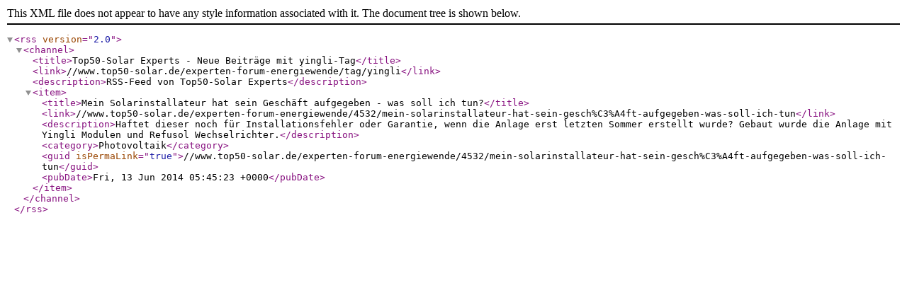

--- FILE ---
content_type: text/xml; charset=utf-8
request_url: https://www.top50-solar.de/experten-forum-energiewende/feed/tag/Yingli.rss
body_size: 444
content:
<?xml version="1.0" encoding="utf-8"?>
<rss version="2.0">
<channel>
<title>Top50-Solar Experts - Neue Beiträge mit yingli-Tag</title>
<link>//www.top50-solar.de/experten-forum-energiewende/tag/yingli</link>
<description>RSS-Feed von Top50-Solar Experts</description>
<item>
<title>Mein Solarinstallateur hat sein Geschäft aufgegeben - was soll ich tun?</title>
<link>//www.top50-solar.de/experten-forum-energiewende/4532/mein-solarinstallateur-hat-sein-gesch%C3%A4ft-aufgegeben-was-soll-ich-tun</link>
<description>Haftet dieser noch für Installationsfehler oder Garantie, wenn die Anlage erst letzten Sommer erstellt wurde? Gebaut wurde die Anlage mit Yingli Modulen und Refusol Wechselrichter.</description>
<category>Photovoltaik</category>
<guid isPermaLink="true">//www.top50-solar.de/experten-forum-energiewende/4532/mein-solarinstallateur-hat-sein-gesch%C3%A4ft-aufgegeben-was-soll-ich-tun</guid>
<pubDate>Fri, 13 Jun 2014 05:45:23 +0000</pubDate>
</item>
</channel>
</rss>